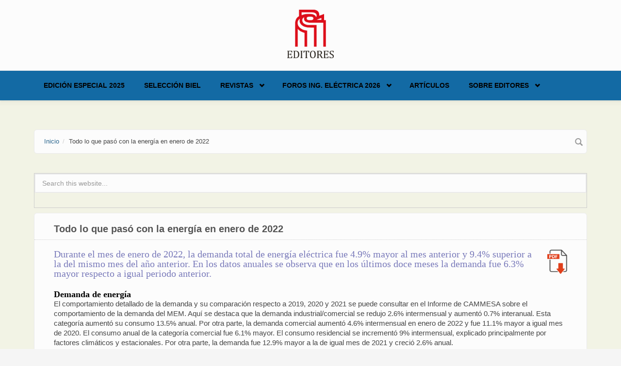

--- FILE ---
content_type: text/html; charset=utf-8
request_url: https://www.editores.com.ar/institucion/iae/20220320_todo_lo_que_paso_con_la_energia_en_enero_de_2022
body_size: 9977
content:
<!DOCTYPE html>
<html lang="es" dir="ltr">
<head profile="http://www.w3.org/1999/xhtml/vocab">
  <meta http-equiv="Content-Type" content="text/html; charset=utf-8" />
<meta name="MobileOptimized" content="width" />
<meta name="HandheldFriendly" content="true" />
<meta name="viewport" content="width=device-width, initial-scale=1" />
<link rel="shortcut icon" href="https://www.editores.com.ar/misc/favicon.ico" type="image/vnd.microsoft.icon" />
<meta name="description" content="Durante el mes de enero de 2022, la demanda total de energía eléctrica fue 4.9% mayor al mes anterior y 9.4% superior a la del mismo mes del año anterior. En los datos anuales se observa que en los últimos doce meses la demanda fue 6.3% mayor respecto a igual periodo anterior. Demanda de energía El comportamiento detallado de la demanda y su comparación respecto a 2019, 2020 y" />
<meta name="keywords" content="generación de energía, Consumo energético, Demanda de energía, Comportamiento de la demanda, Cammesa, Precios de la energía, Costos de la energía" />
<meta name="generator" content="Drupal 7 (https://www.drupal.org)" />
<link rel="image_src" href="https://editores.com.ar/sites/default/files/iaemosconi_20220320_imagen_1_meta.jpg" />
<link rel="canonical" href="https://www.editores.com.ar/institucion/iae/20220320_todo_lo_que_paso_con_la_energia_en_enero_de_2022" />
<link rel="shortlink" href="https://www.editores.com.ar/node/7425" />
  <title>Todo lo que pasó con la energía en enero de 2022 | Editores</title>
  <style type="text/css" media="all">
@import url("https://www.editores.com.ar/modules/system/system.base.css?t1jtld");
@import url("https://www.editores.com.ar/modules/system/system.menus.css?t1jtld");
@import url("https://www.editores.com.ar/modules/system/system.messages.css?t1jtld");
@import url("https://www.editores.com.ar/modules/system/system.theme.css?t1jtld");
</style>
<style type="text/css" media="all">
@import url("https://www.editores.com.ar/modules/comment/comment.css?t1jtld");
@import url("https://www.editores.com.ar/modules/field/theme/field.css?t1jtld");
@import url("https://www.editores.com.ar/modules/node/node.css?t1jtld");
@import url("https://www.editores.com.ar/modules/search/search.css?t1jtld");
@import url("https://www.editores.com.ar/modules/user/user.css?t1jtld");
@import url("https://www.editores.com.ar/sites/all/modules/views/css/views.css?t1jtld");
@import url("https://www.editores.com.ar/sites/all/modules/ckeditor/css/ckeditor.css?t1jtld");
</style>
<style type="text/css" media="all">
@import url("https://www.editores.com.ar/sites/all/modules/ctools/css/ctools.css?t1jtld");
@import url("https://www.editores.com.ar/sites/all/modules/lightbox2/css/lightbox.css?t1jtld");
@import url("https://www.editores.com.ar/sites/all/modules/tagclouds/tagclouds.css?t1jtld");
@import url("https://www.editores.com.ar/sites/all/modules/print/print_ui/css/print_ui.theme.css?t1jtld");
</style>
<link type="text/css" rel="stylesheet" href="//maxcdn.bootstrapcdn.com/bootstrap/3.2.0/css/bootstrap.min.css" media="all" />
<style type="text/css" media="all">
@import url("https://www.editores.com.ar/sites/all/libraries/superfish/css/superfish.css?t1jtld");
@import url("https://www.editores.com.ar/sites/all/libraries/superfish/css/superfish-smallscreen.css?t1jtld");
</style>
<style type="text/css" media="all">
@import url("https://www.editores.com.ar/sites/all/themes/bootstrap_business/css/style.css?t1jtld");
@import url("https://www.editores.com.ar/sites/default/files/color/bootstrap_business-bb017365/colors.css?t1jtld");
@import url("https://www.editores.com.ar/sites/all/themes/bootstrap_business/css/local.css?t1jtld");
</style>

<!--[if (lt IE 9)]>
<link type="text/css" rel="stylesheet" href="https://www.editores.com.ar/sites/all/themes/bootstrap_business/css/ie8.css?t1jtld" media="all" />
<![endif]-->

    
  <!-- HTML5 element support for IE6-8 -->
  <!--[if lt IE 9]>
    <script src="//html5shiv.googlecode.com/svn/trunk/html5.js"></script>
  <![endif]-->
  <script type="text/javascript" src="https://www.editores.com.ar/sites/all/modules/jquery_update/replace/jquery/1.12/jquery.min.js?v=1.12.4"></script>
<script type="text/javascript" src="https://www.editores.com.ar/misc/jquery-extend-3.4.0.js?v=1.12.4"></script>
<script type="text/javascript" src="https://www.editores.com.ar/misc/jquery-html-prefilter-3.5.0-backport.js?v=1.12.4"></script>
<script type="text/javascript" src="https://www.editores.com.ar/misc/jquery.once.js?v=1.2"></script>
<script type="text/javascript" src="https://www.editores.com.ar/misc/drupal.js?t1jtld"></script>
<script type="text/javascript" src="https://www.editores.com.ar/sites/all/modules/jquery_update/js/jquery_browser.js?v=0.0.1"></script>
<script type="text/javascript" src="https://www.editores.com.ar/misc/form-single-submit.js?v=7.103"></script>
<script type="text/javascript" src="https://www.editores.com.ar/sites/default/files/languages/es_uttJBREte1nDe2dKZcarTR6Vx_vD_wkdXe4y59yuveA.js?t1jtld"></script>
<script type="text/javascript" src="https://www.editores.com.ar/sites/all/modules/lightbox2/js/lightbox.js?t1jtld"></script>
<script type="text/javascript" src="https://www.editores.com.ar/sites/all/modules/google_analytics/googleanalytics.js?t1jtld"></script>
<script type="text/javascript" src="https://www.googletagmanager.com/gtag/js?id=UA-112205070-1"></script>
<script type="text/javascript">
<!--//--><![CDATA[//><!--
window.dataLayer = window.dataLayer || [];function gtag(){dataLayer.push(arguments)};gtag("js", new Date());gtag("set", "developer_id.dMDhkMT", true);gtag("config", "UA-112205070-1", {"groups":"default","anonymize_ip":true});
//--><!]]>
</script>
<script type="text/javascript">
<!--//--><![CDATA[//><!--
jQuery(document).ready(function($) { 
		$(window).scroll(function() {
			if($(this).scrollTop() != 0) {
				$("#toTop").fadeIn();	
			} else {
				$("#toTop").fadeOut();
			}
		});
		
		$("#toTop").click(function() {
			$("body,html").animate({scrollTop:0},800);
		});	
		
		});
//--><!]]>
</script>
<script type="text/javascript" src="https://www.editores.com.ar/sites/all/libraries/superfish/jquery.hoverIntent.minified.js?t1jtld"></script>
<script type="text/javascript" src="https://www.editores.com.ar/sites/all/libraries/superfish/sfsmallscreen.js?t1jtld"></script>
<script type="text/javascript" src="https://www.editores.com.ar/sites/all/libraries/superfish/supposition.js?t1jtld"></script>
<script type="text/javascript" src="https://www.editores.com.ar/sites/all/libraries/superfish/superfish.js?t1jtld"></script>
<script type="text/javascript" src="https://www.editores.com.ar/sites/all/libraries/superfish/supersubs.js?t1jtld"></script>
<script type="text/javascript" src="https://www.editores.com.ar/sites/all/modules/superfish/superfish.js?t1jtld"></script>
<script type="text/javascript">
<!--//--><![CDATA[//><!--
jQuery.extend(Drupal.settings, {"basePath":"\/","pathPrefix":"","setHasJsCookie":0,"ajaxPageState":{"theme":"bootstrap_business","theme_token":"8WgfkqTRQZZ9c2sBbIjU7fUy3FTMQbHX6xfZL5qKmIQ","js":{"sites\/all\/modules\/jquery_update\/replace\/jquery\/1.12\/jquery.min.js":1,"misc\/jquery-extend-3.4.0.js":1,"misc\/jquery-html-prefilter-3.5.0-backport.js":1,"misc\/jquery.once.js":1,"misc\/drupal.js":1,"sites\/all\/modules\/jquery_update\/js\/jquery_browser.js":1,"misc\/form-single-submit.js":1,"public:\/\/languages\/es_uttJBREte1nDe2dKZcarTR6Vx_vD_wkdXe4y59yuveA.js":1,"sites\/all\/modules\/lightbox2\/js\/lightbox.js":1,"sites\/all\/modules\/google_analytics\/googleanalytics.js":1,"https:\/\/www.googletagmanager.com\/gtag\/js?id=UA-112205070-1":1,"0":1,"1":1,"sites\/all\/libraries\/superfish\/jquery.hoverIntent.minified.js":1,"sites\/all\/libraries\/superfish\/sfsmallscreen.js":1,"sites\/all\/libraries\/superfish\/supposition.js":1,"sites\/all\/libraries\/superfish\/superfish.js":1,"sites\/all\/libraries\/superfish\/supersubs.js":1,"sites\/all\/modules\/superfish\/superfish.js":1},"css":{"modules\/system\/system.base.css":1,"modules\/system\/system.menus.css":1,"modules\/system\/system.messages.css":1,"modules\/system\/system.theme.css":1,"modules\/comment\/comment.css":1,"modules\/field\/theme\/field.css":1,"modules\/node\/node.css":1,"modules\/search\/search.css":1,"modules\/user\/user.css":1,"sites\/all\/modules\/views\/css\/views.css":1,"sites\/all\/modules\/ckeditor\/css\/ckeditor.css":1,"sites\/all\/modules\/ctools\/css\/ctools.css":1,"sites\/all\/modules\/lightbox2\/css\/lightbox.css":1,"sites\/all\/modules\/tagclouds\/tagclouds.css":1,"sites\/all\/modules\/print\/print_ui\/css\/print_ui.theme.css":1,"\/\/maxcdn.bootstrapcdn.com\/bootstrap\/3.2.0\/css\/bootstrap.min.css":1,"sites\/all\/libraries\/superfish\/css\/superfish.css":1,"sites\/all\/libraries\/superfish\/css\/superfish-smallscreen.css":1,"sites\/all\/themes\/bootstrap_business\/css\/style.css":1,"sites\/all\/themes\/bootstrap_business\/color\/colors.css":1,"sites\/all\/themes\/bootstrap_business\/css\/local.css":1,"sites\/all\/themes\/bootstrap_business\/css\/ie8.css":1}},"lightbox2":{"rtl":"0","file_path":"\/(\\w\\w\/)public:\/","default_image":"\/sites\/all\/modules\/lightbox2\/images\/brokenimage.jpg","border_size":10,"font_color":"000","box_color":"fff","top_position":"","overlay_opacity":"0.8","overlay_color":"000","disable_close_click":true,"resize_sequence":0,"resize_speed":400,"fade_in_speed":400,"slide_down_speed":600,"use_alt_layout":false,"disable_resize":false,"disable_zoom":false,"force_show_nav":false,"show_caption":true,"loop_items":false,"node_link_text":"View Image Details","node_link_target":false,"image_count":"Image !current of !total","video_count":"Video !current of !total","page_count":"Page !current of !total","lite_press_x_close":"press \u003Ca href=\u0022#\u0022 onclick=\u0022hideLightbox(); return FALSE;\u0022\u003E\u003Ckbd\u003Ex\u003C\/kbd\u003E\u003C\/a\u003E to close","download_link_text":"","enable_login":false,"enable_contact":false,"keys_close":"c x 27","keys_previous":"p 37","keys_next":"n 39","keys_zoom":"z","keys_play_pause":"32","display_image_size":"original","image_node_sizes":"()","trigger_lightbox_classes":"","trigger_lightbox_group_classes":"","trigger_slideshow_classes":"","trigger_lightframe_classes":"","trigger_lightframe_group_classes":"","custom_class_handler":0,"custom_trigger_classes":"","disable_for_gallery_lists":true,"disable_for_acidfree_gallery_lists":true,"enable_acidfree_videos":true,"slideshow_interval":5000,"slideshow_automatic_start":true,"slideshow_automatic_exit":true,"show_play_pause":true,"pause_on_next_click":false,"pause_on_previous_click":true,"loop_slides":false,"iframe_width":600,"iframe_height":400,"iframe_border":1,"enable_video":false,"useragent":"Mozilla\/5.0 (Macintosh; Intel Mac OS X 10_15_7) AppleWebKit\/537.36 (KHTML, like Gecko) Chrome\/131.0.0.0 Safari\/537.36; ClaudeBot\/1.0; +claudebot@anthropic.com)"},"googleanalytics":{"account":["UA-112205070-1"],"trackOutbound":1,"trackMailto":1,"trackDownload":1,"trackDownloadExtensions":"7z|aac|arc|arj|asf|asx|avi|bin|csv|doc(x|m)?|dot(x|m)?|exe|flv|gif|gz|gzip|hqx|jar|jpe?g|js|mp(2|3|4|e?g)|mov(ie)?|msi|msp|pdf|phps|png|ppt(x|m)?|pot(x|m)?|pps(x|m)?|ppam|sld(x|m)?|thmx|qtm?|ra(m|r)?|sea|sit|tar|tgz|torrent|txt|wav|wma|wmv|wpd|xls(x|m|b)?|xlt(x|m)|xlam|xml|z|zip"},"superfish":{"1":{"id":"1","sf":{"animation":{"opacity":"show","height":"show"},"speed":"fast","autoArrows":false},"plugins":{"smallscreen":{"mode":"window_width","breakpointUnit":"px","title":"Main menu"},"supposition":true,"supersubs":true}}},"urlIsAjaxTrusted":{"\/institucion\/iae\/20220320_todo_lo_que_paso_con_la_energia_en_enero_de_2022":true}});
//--><!]]>
</script>
</head>
<body class="html not-front not-logged-in no-sidebars page-node page-node- page-node-7425 node-type-notas" >
  <div id="skip-link">
    <a href="#main-content" class="element-invisible element-focusable">Skip to main content</a>
  </div>
    <div id="toTop"><span class="glyphicon glyphicon-chevron-up"></span></div>




<!-- header -->
<header id="header" role="banner" class="clearfix">
    <div class="container">

        <!-- #header-inside -->
        <div id="header-inside" class="clearfix">
            <div class="row">
                <div class="col-md-12">

                                <div id="logo">
                <a href="/" title="Inicio" rel="home"> <img src="https://www.editores.com.ar/sites/default/files/Editores_2013_estandar_0_0.png" alt="Inicio" /> </a>
                </div>
                
                                
                                
                

                </div>
            </div>
        </div>
        <!-- EOF: #header-inside -->

    </div>
</header>
<!-- EOF: #header --> 

<!-- #main-navigation --> 
<div id="main-navigation" class="clearfix">
    <div class="container">

        <!-- #main-navigation-inside -->
        <div id="main-navigation-inside" class="clearfix">
            <div class="row">
                <div class="col-md-12">
                    <nav role="navigation">
                                                  <div class="region region-navigation">
    <div id="block-superfish-1" class="block block-superfish clearfix">

    
  <div class="content">
    <ul  id="superfish-1" class="menu sf-menu sf-main-menu sf-horizontal sf-style-none sf-total-items-6 sf-parent-items-3 sf-single-items-3"><li id="menu-4950-1" class="first odd sf-item-1 sf-depth-1 sf-no-children"><a href="/revistas/ie/406" class="sf-depth-1">Edición Especial 2025</a></li><li id="menu-5048-1" class="middle even sf-item-2 sf-depth-1 sf-no-children"><a href="/biel_2025" class="sf-depth-1">Selección BIEL</a></li><li id="menu-1000-1" class="middle odd sf-item-3 sf-depth-1 sf-total-children-6 sf-parent-children-1 sf-single-children-5 menuparent"><a href="/revistas/novedades" class="sf-depth-1 menuparent">Revistas</a><ul><li id="menu-5051-1" class="first odd sf-item-1 sf-depth-2 sf-no-children"><a href="/revistas/ie/415" class="sf-depth-2">Ingeniería Eléctrica 415 | Vol. 10 - 2025</a></li><li id="menu-5050-1" class="middle even sf-item-2 sf-depth-2 sf-no-children"><a href="/revistas/ie/414" class="sf-depth-2">Ingeniería Eléctrica 414 | Vol. 9 - 2025</a></li><li id="menu-5052-1" class="middle odd sf-item-3 sf-depth-2 sf-no-children"><a href="/revistas/ie/413" class="sf-depth-2">Ingeniería Eléctrica 413 | Vol. 8 - 2025</a></li><li id="menu-2927-1" class="middle even sf-item-4 sf-depth-2 sf-no-children"><a href="http://www.editores.com.ar/revistas/novedades" title="" class="sf-depth-2">Todas las ediciones</a></li><li id="menu-175-1" class="middle odd sf-item-5 sf-depth-2 sf-total-children-3 sf-parent-children-0 sf-single-children-3 menuparent"><a href="/revistas" title="Revistas" class="sf-depth-2 menuparent">Presentación revistas</a><ul><li id="menu-573-1" class="first odd sf-item-1 sf-depth-3 sf-no-children"><a href="/revistas/ie" title="Revista Ingeniería Eléctrica" class="sf-depth-3">Ingeniería Eléctrica</a></li><li id="menu-564-1" class="middle even sf-item-2 sf-depth-3 sf-no-children"><a href="/revistas/lu/presentacion" title="Revista Luminotecnia" class="sf-depth-3">Luminotecnia</a></li><li id="menu-3166-1" class="last odd sf-item-3 sf-depth-3 sf-no-children"><a href="/revistas/aa" title="AADECA Revista" class="sf-depth-3">AADECA Revista</a></li></ul></li><li id="menu-2671-1" class="last even sf-item-6 sf-depth-2 sf-no-children"><a href="/nl" title="EDITORES ONLINE | El newsletter de Editores" class="sf-depth-2">Newsletter</a></li></ul></li><li id="menu-4925-1" class="middle even sf-item-4 sf-depth-1 sf-total-children-4 sf-parent-children-1 sf-single-children-3 menuparent"><a href="https://fie.editores.com.ar/" title="" class="sf-depth-1 menuparent">Foros Ing. Eléctrica 2026</a><ul><li id="menu-4951-1" class="first odd sf-item-1 sf-depth-2 sf-no-children"><a href="https://salta2025.sitioweb.net.ar/" title="" class="sf-depth-2">Foro de Ingeniería Eléctrica - Salta 2025</a></li><li id="menu-4954-1" class="middle even sf-item-2 sf-depth-2 sf-no-children"><a href="/foro_2025" class="sf-depth-2">Selección NOA 2025</a></li><li id="menu-4926-1" class="middle odd sf-item-3 sf-depth-2 sf-no-children"><a href="/foro_ie_2024" title="" class="sf-depth-2">Foro de Ingeniería Eléctrica – Córdoba 2024</a></li><li id="menu-3200-1" class="last even sf-item-4 sf-depth-2 sf-total-children-3 sf-parent-children-1 sf-single-children-2 menuparent"><a href="/conexpo/20230710_conexpo_noa_conclusiones_de_dos_dias_a_pura_actividad" title="CONEXPO" class="sf-depth-2 menuparent">CONEXPO</a><ul><li id="menu-4907-1" class="first odd sf-item-1 sf-depth-3 sf-no-children"><a href="/conexpo/20230710_conexpo_noa_conclusiones_de_dos_dias_a_pura_actividad" class="sf-depth-3">CONEXPO NOA: informe final</a></li><li id="menu-4886-1" class="middle even sf-item-2 sf-depth-3 sf-no-children"><a href="/conexpo" class="sf-depth-3">CONEXPO NOA 2023: todos los detalles</a></li><li id="menu-1620-1" class="last odd sf-item-3 sf-depth-3 sf-total-children-3 sf-parent-children-0 sf-single-children-3 menuparent"><a href="/conexpo/anteriores" class="sf-depth-3 menuparent">CONEXPO anteriores</a><ul><li id="menu-4877-1" class="first odd sf-item-1 sf-depth-4 sf-no-children"><a href="/empresa/conexpo/20220920_tecnologia_capacitacion_y_encuentro_conexpo_cordoba_fue_un_gran_exito" class="sf-depth-4">Informe final Córdoba 2022</a></li><li id="menu-4893-1" class="middle even sf-item-2 sf-depth-4 sf-no-children"><a href="/revistas/ie/336/editores_conexpo_tucuman" title="" class="sf-depth-4">Informa final NOA 2018</a></li><li id="menu-4892-1" class="last odd sf-item-3 sf-depth-4 sf-no-children"><a href="/revistas/ie/313/conexpo" title="" class="sf-depth-4">Informa final NOA 2016</a></li></ul></li></ul></li></ul></li><li id="menu-4879-1" class="middle odd sf-item-5 sf-depth-1 sf-no-children"><a href="https://www.editores.com.ar/articulos" title="" class="sf-depth-1">Artículos</a></li><li id="menu-4810-1" class="last even sf-item-6 sf-depth-1 sf-total-children-3 sf-parent-children-0 sf-single-children-3 menuparent"><a href="/empresa/editores" title="" class="sf-depth-1 menuparent">Sobre Editores</a><ul><li id="menu-4912-1" class="first odd sf-item-1 sf-depth-2 sf-no-children"><a href="/empresa/editores/20231030_porque_confiar_en_ingenieria_electrica" class="sf-depth-2">Por qué confiar en Ingeniería Eléctrica</a></li><li id="menu-4821-1" class="middle even sf-item-2 sf-depth-2 sf-no-children"><a href="/empresa" class="sf-depth-2">Empresas que confían en nosotros</a></li><li id="menu-4913-1" class="last odd sf-item-3 sf-depth-2 sf-no-children"><a href="/empresa/editores" title="" class="sf-depth-2">Contacto</a></li></ul></li></ul>  </div>
</div>
  </div>
                                            </nav>
                </div>
            </div>
        </div>
        <!-- EOF: #main-navigation-inside -->

    </div>
</div>
<!-- EOF: #main-navigation -->


<!-- #page -->
<div id="page" class="clearfix">
    
    
    <!-- #main-content -->
    <div id="main-content">
        <div class="container">
        
            <!-- #messages-console -->
                        <!-- EOF: #messages-console -->
            
            <div class="row">

                

                <section class="col-md-12">

                    <!-- #main -->
                    <div id="main" class="clearfix">
                    
                         
                        <!-- #breadcrumb -->
                        <div id="breadcrumb" class="clearfix">
                            <!-- #breadcrumb-inside -->
                            <div id="breadcrumb-inside" class="clearfix">
                            <ol class="breadcrumb"><li><a href="/">Inicio</a></li><li>Todo lo que pasó con la energía en enero de 2022</li></ol>                            </div>
                            <!-- EOF: #breadcrumb-inside -->
                        </div>
                        <!-- EOF: #breadcrumb -->
                        
                                                <!-- #promoted -->
                            <div id="promoted" class="clearfix">
                                <div id="promoted-inside" class="clearfix">
                                  <div class="region region-promoted">
    <div id="block-search-form" class="block block-search clearfix">

    
  <div class="content">
    <form action="/institucion/iae/20220320_todo_lo_que_paso_con_la_energia_en_enero_de_2022" method="post" id="search-block-form" accept-charset="UTF-8"><div><div class="container-inline">
      <h2 class="element-invisible">Formulario de búsqueda</h2>
    <div class="form-item form-type-textfield form-item-search-block-form">
 <input onblur="if (this.value == &#039;&#039;) {this.value = &#039;Search this website...&#039;;}" onfocus="if (this.value == &#039;Search this website...&#039;) {this.value = &#039;&#039;;}" type="text" id="edit-search-block-form--2" name="search_block_form" value="Search this website..." size="15" maxlength="128" class="form-text" />
</div>
<div class="form-actions form-wrapper" id="edit-actions"><input value="" type="submit" id="edit-submit" name="op" class="form-submit" /></div><input type="hidden" name="form_build_id" value="form-hlw7SXff-Y6f3z8txZjgOYxfqVO9j9ZTJVN25-Xwxvg" />
<input type="hidden" name="form_id" value="search_block_form" />
</div>
</div></form>  </div>
</div>
  </div>
                                </div>
                            </div>
                        <!-- EOF: #promoted -->
                        
                        <!-- EOF:#content-wrapper -->
                        <div id="content-wrapper">

                                                                                    <h1 class="page-title">Todo lo que pasó con la energía en enero de 2022</h1>
                                                        
                                                  
                            <!-- #tabs -->
                                                            <div class="tabs">
                                                                </div>
                                                        <!-- EOF: #tabs -->

                            <!-- #action links -->
                                                        <!-- EOF: #action links -->

                              <div class="region region-content">
    <div id="block-system-main" class="block block-system clearfix">

    
  <div class="content">
    <article id="node-7425" class="node node-notas clearfix">

  
  <div class="content">
    <div class="field field-name-body field-type-text-with-summary field-label-hidden"><div class="field-items"><div class="field-item even"><!-- css articulos --><style type="text/css">
<!--/*--><![CDATA[/* ><!--*/

div.articulo-copete {
color: #797aba;
text-align: left;
font-family: Garamond, Baskerville, serif;
font-size: 1.5em;
margin-bottom: 0.5em
}
div.articulo-subtitulo {
color: #000000;
text-align: left;
font-weight: bold;
font-family: Garamond, Baskerville, serif;
font-size: 1.38em;
margin-top: 1.2em
}
div.articulo-subtitulo2 {
color: #000000;
text-align: left;
font-weight: bold;
font-family: Candara, Cambria, Calibri, sans-serif;
font-size: 1.26em;
margin-top: 0.6em
}
div.articulo-destacado {
color: #797aba;
text-align: center;
margin: 1.5em 25%;
font-family: Garamond, Baskerville, serif;
font-size: 1.5em;
padding: 5px;
border-style: solid hidden;
}
div.articulo-texto {
font-family: Arial, Helvetica, sans-serif;
font-size: 1.17em;
}
div.articulo-pregunta {
font-family: Arial, Helvetica, sans-serif;
color: #797aba;
font-size: 1.17em;
padding-top: 1em;
}
div.articulo-respuesta {
font-family: Arial, Helvetica, sans-serif;
font-size: 1.17em;
font-style: italic
}
div.articulo-autor {
font-family: Arial, Helvetica, sans-serif;
font-size: 0.95em;
font-weight: bold;
margin-bottom: 2em
}
div.articulo-fuente {
font-family: Arial, Helvetica, sans-serif;
font-size: 0.8em;
font-weight: bold;
margin-bottom: 2em
}
li.articulo {
font-family: Arial, Helvetica, sans-serif;
font-size: 1.17em;
}
ol.articulo {
font-family: Arial, Helvetica, sans-serif;
font-size: 1.17em;
}
hr.articulo-final {
border: 0;
height: 12px;
box-shadow: inset 0 12px 12px -12px #797aba;
}
table {
border-collapse: collapse;
width: 100%;
font-size: 0.9em;
}
th, td {
padding: 5px;
text-align: center;
vertical-align: middle;
border-bottom: 2px solid #00609a;
font-family: Arial, Helvetica, sans-serif;
}
tr:hover {background-color:#f5f5f5;}
* {box-sizing: border-box;}

/*  SECTIONS  */
.img {
	clear: both;
	padding: 0px;
	margin: 0px;
}

/*  COLUMN SETUP  */
.col {
	display: block;
	float:left;
	margin: 1% 0 1% 1.6%;
}
.col:first-child { margin-left: 0; }


/*  GROUPING  */
.group:before,
.group:after {
	content:"";
	display:table;
}
.group:after {
	clear:both;
}
.group {
    zoom:1; /* For IE 6/7 */
}

/*  GRID OF THREE  */
.spn3-3 {
	width: 100%; padding: 15px;text-align: center;
font-family: Arial, Helvetica, sans-serif;
font-weight: bold;
font-size: 1em;
}
.spn2-3 {
	width: 66.1%; padding: 15px;text-align: center;
font-family: Arial, Helvetica, sans-serif;
font-weight: bold;
font-size: 1em;
}
.spn1-3 {
	width: 32.2%; padding: 15px;text-align: center;
font-family: Arial, Helvetica, sans-serif;
font-weight: bold;
font-size: 1em;
}
.spn1-4 {
	width: 23.0%; padding: 15px;text-align: center;
font-family: Arial, Helvetica, sans-serif;
font-weight: bold;
font-size: 1em;
}
/*  GO FULL WIDTH AT LESS THAN 480 PIXELS */

@media only screen and (max-width: 480px) {
	.col { margin: 1% 0 1% 0%;}
	.spn3-3, .spn2-3, .spn1-3, .spn1-4 { width: 100%; }
/*--><!]]>*/
</style><!-- fin css articulos --><!-- imagen pdf flotante --><div>
	<a href="/sites/default/files/iaemosconi_20220320_todo_lo_que_paso_con_la_energia_en_enero_de_2022.pdf"><img alt="PDF del artículo" src="/sites/default/files/logo_pdf.png" style="width: 41px; height: 50px; float: right; margin-bottom: 20px; margin-left: 25px" /></a></div>
<div class="articulo-copete">
	Durante el mes de enero de 2022, la demanda total de energía eléctrica fue 4.9% mayor al mes anterior y 9.4% superior a la del mismo mes del año anterior. En los datos anuales se observa que en los últimos doce meses la demanda fue 6.3% mayor respecto a igual periodo anterior.</div>
<div class="articulo-subtitulo">
	Demanda de energía</div>
<div class="articulo-texto">
	El comportamiento detallado de la demanda y su comparación respecto a 2019, 2020 y 2021 se puede consultar en el Informe de CAMMESA sobre el comportamiento de la demanda del MEM. Aquí se destaca que la demanda industrial/comercial se redujo 2.6% intermensual y aumentó 0.7% interanual. Esta categoría aumentó su consumo 13.5% anual. Por otra parte, la demanda comercial aumentó 4.6% intermensual en enero de 2022 y fue 11.1% mayor a igual mes de 2020. El consumo anual de la categoría comercial fue 6.1% mayor. El consumo residencial se incrementó 9% intermensual, explicado principalmente por factores climáticos y estacionales. Por otra parte, la demanda fue 12.9% mayor a la de igual mes de 2021 y creció 2.6% anual.<br />
	El dinamismo anual en la demanda industrial/comercial de energía eléctrica está correlacionada con la evolución de la actividad económica e industrial.</div>
<div class="articulo-destacado">
	El dinamismo anual en la demanda industrial/comercial de energía eléctrica está correlacionada con la evolución de la actividad económica e industrial.</div>
<div class="articulo-subtitulo">
	Generación</div>
<div class="articulo-texto">
	La oferta neta de energía aumentó 5.6% intermensual en enero de 2022 y 5.8% respecto a igual mes del año anterior. En los últimos doce meses la oferta neta fue 5.8% superior a igual periodo anterior.<br />
	La generación neta local aumentó 4.9% intermensual en enero de 2022 y 5.1% respecto del mismo mes del año anterior. La generación local en los últimos doce meses tuvo un incremento del 6.1% anual.<br />
	La generación a través de energías renovables definidas en la Ley 27.191 muestra un aumento anual en las categorías de biogás, biomasa, eólica y solar, que se incrementaron 31.8, 64.8, 33.9 y 58.2% respectivamente. Por otra parte, la generación hidráulica renovable disminuyó 5.5% en los últimos doce meses. El incremento renovable en los últimos doce meses está impulsado principalmente por el aumento en la generación eólica y solar debido a la representación que tienen en el total.</div>
<div class="articulo-destacado">
	La generación a través de energías renovables definidas en la Ley 27.191 muestra un aumento anual en las categorías de biogás, biomasa, eólica y solar.</div>
<div class="articulo-texto">
	En términos anuales la generación eólica es la de mayor importancia ya que representa el 74% del total renovable.<br />
	La participación de generación a través de energías renovables definidas en la Ley 27.191 fue del 12.3% en enero y del 12.3% del total generado durante el año 2022.<br />
	Es preciso mencionar que la energía generada a través de la tecnología hidráulica renovable (hidráulicas menores a 50 MW) surge mayormente de proyectos antiguos y podrían ser clasificadas como fuente de energía hidráulica. Bajo este ordenamiento, la energía renovable ocupa el 11.6% del total generado en los últimos doce meses, mientras que la hidráulica representa el 17.7% de la generación neta local.</div>
<div class="articulo-subtitulo">
	Precios y costos de la energía</div>
<div class="articulo-texto">
	Los datos indican que en enero de 2022 el costo monómico (costo promedio de generación eléctrica) respecto del mes anterior tuvo un aumento del 10.5% intermensual y creció 55.4% interanual, mientras que el precio monómico estacional (lo que paga la demanda en promedio) se redujo 0.9% intermensual y creció 18.2% interanual.<br />
	Desde el mes de febrero de 2019 este precio se encontraba en niveles aproximadamente similares. Sin embargo, a partir de abril de 2021 se comenzaron a aplicar los nuevos precios de compra de energía para los grandes usuarios que tienen impacto en el precio estacional promedio que paga la demanda.<br />
	La variación en los costos se encuentra por encima del índice de precios internos mayoristas (IPIM), que en el mismo periodo se incrementó 48.7% interanual, mientras que el precio que paga la demanda aumentó considerablemente menos que ambos en el mismo periodo debido al congelamiento tarifario. Esto indica que los costos de generación crecieron por encima de la inflación mayorista en enero. Por otra parte, en enero de 2022, debido a una reducción en los precios que paga la demanda y un aumento intermensual del costo de generación, se redujo el nivel de cobertura respecto a la porción del costo de generación que paga la demanda.</div>
<div class="articulo-destacado">
	Los costos de generación crecieron por encima de la inflación mayorista en enero.</div>
<div class="articulo-texto">
	Con estos valores, el precio promedio que paga la demanda alcanzó a cubrir el 33.2% de los costos de generación en enero, mientras en julio y agosto de 2021 se alcanzó la cobertura mínima con 28.5 y 30.9% respectivamente. En el mismo mes de 2020, el precio promedio pagado por la demanda cubrió el 44% de los costos de generación eléctrica. Esto revela que desde este punto de vista hubo un retroceso en la cobertura de los costos de diez puntos porcentuales.<br />
	El descalce entre costos, precio y tarifas de la energía eléctrica se ha mantenido por un periodo prolongado, mientras los costos crecen 67.5% anual, el precio que paga la demanda lo hace en solo 15.1%.<br />
	Por otra parte, las provincias han actualizado los cuadros tarifarios (valor agregado de distribución), al igual que, parcialmente, las concesiones bajo jurisdicción nacional. Sin embargo, el precio de la energía al que compran las distribuidoras se mantendrá congelado hasta febrero de 2022. Estas particularidades tendrán invariablemente consecuencias fiscales a través de subsidios crecientes del Estado Nacional. En paralelo, persiste el fuerte deterioro de los ingresos de distribuidoras y cooperativas de energía eléctrica a pesar de la recomposición en el valor agregado de distribución.</div>
<div class="articulo-destacado">
	El descalce entre la evolución del costo y del precio que paga la demanda inició en febrero de 2019 y se mantiene en la actualidad.</div>
<div class="articulo-texto">
	El descalce entre la evolución del costo y del precio que paga la demanda inició en febrero de 2019 y se mantiene en la actualidad a pesar del incremento en los precios de la energía a grandes usuarios y reducciones estacionales en el costo de generación. A partir de marzo de 2022 se incrementará el precio estacional para usuarios residenciales, lo cual tendrá un leve impacto en la cobertura y en los subsidios.<br />
	Por último, se observa que el precio que pagó la demanda ha cubierto en promedio el 35% de los costos de generación durante los últimos doce meses.<br />
	En enero de 2022 el consumo de combustibles en la generación eléctrica muestra aumento del gas natural del 4.6% intermensual y una reducción del 0.7% interanual. El consumo de gasoil aumentó 39.2% intermensual y fue 214% superior al de enero de 2021.<br />
	En cuanto a la variación en los últimos doce meses, el consumo de gas natural aumentó 0.3% durante el periodo, mientras que se consumió 146% más de gasoil y 15.8% más de fuel oil.</div>
<!-- div imagenes --><div class="img group">
<div class="col spn3-3">
		<img alt="" src="/sites/default/files/iaemosconi_20220320_imagen_1.jpg" /></div>
</div>
<div class="articulo-fuente">
	Fuente: Informe de tendencias.</div>
<hr class="articulo-final" />
<div class="articulo-autor">
	Por <a href="/institucion/iae">IAE | Instituto Argentino de la Energía «General Mosconi»</a></div>
</div></div></div><div class="field field-name-taxonomy-vocabulary-8 field-type-taxonomy-term-reference field-label-above"><div class="field-label">Todas las publicaciones de:&nbsp;</div><div class="field-items"><div class="field-item even"><a href="/taxonomy/term/10066">IAE General Mosconi</a></div></div></div><div class="field field-name-taxonomy-vocabulary-3 field-type-taxonomy-term-reference field-label-above"><div class="field-label">Publicado en:&nbsp;</div><div class="field-items"><div class="field-item even"><a href="/taxonomy/term/11">Revista Ingeniería Eléctrica</a></div></div></div><div class="field field-name-taxonomy-vocabulary-4 field-type-taxonomy-term-reference field-label-above"><div class="field-label">Número:&nbsp;</div><div class="field-items"><div class="field-item even"><a href="/taxonomy/term/14343">374</a></div></div></div><div class="field field-name-taxonomy-vocabulary-5 field-type-taxonomy-term-reference field-label-above"><div class="field-label">Mes:&nbsp;</div><div class="field-items"><div class="field-item even"><a href="/taxonomy/term/16">Marzo</a></div></div></div><div class="field field-name-taxonomy-vocabulary-6 field-type-taxonomy-term-reference field-label-above"><div class="field-label">Año:&nbsp;</div><div class="field-items"><div class="field-item even"><a href="/taxonomy/term/14113">2022</a></div></div></div><div class="field field-name-taxonomy-vocabulary-10 field-type-taxonomy-term-reference field-label-above"><div class="field-label">Palabra clave:&nbsp;</div><div class="field-items"><div class="field-item even"><a href="/taxonomy/term/2639">generación de energía</a></div><div class="field-item odd"><a href="/taxonomy/term/4368">consumo energético</a></div><div class="field-item even"><a href="/taxonomy/term/3660">demanda de energía</a></div><div class="field-item odd"><a href="/taxonomy/term/14233">Comportamiento de la demanda</a></div><div class="field-item even"><a href="/taxonomy/term/11420">CAMMESA</a></div><div class="field-item odd"><a href="/taxonomy/term/14234">Precios de la energía</a></div><div class="field-item even"><a href="/taxonomy/term/14235">Costos de la energía</a></div></div></div>  </div>
    
        <footer>
        <ul class="links inline"><li class="comment_forbidden first"></li>
<li class="print_html last"><a href="/print/7425" title="Display a printer-friendly version of this page." class="print-page" onclick="window.open(this.href); return false" rel="nofollow"><img class="print-icon print-icon-margin" src="https://www.editores.com.ar/sites/all/modules/print/icons/print_icon.png" width="16px" height="16px" alt="Versión para impresión" title="Versión para impresión" />Versión para impresión</a></li>
</ul>    </footer>
     

  
</article>  </div>
</div>
  </div>
                            
                        </div>
                        <!-- EOF:#content-wrapper -->

                    </div>
                    <!-- EOF:#main -->

                </section>

                        
            </div>

        </div>
    </div>
    <!-- EOF:#main-content -->

        <!-- #bottom-content -->
    <div id="bottom-content" class="clearfix">
        <div class="container">

            <!-- #bottom-content-inside -->
            <div id="bottom-content-inside" class="clearfix">
                <div class="row">
                    <div class="col-md-12">
                      <div class="region region-bottom-content">
    <div id="block-tagclouds-10" class="block block-tagclouds clearfix">

    <h2>Palabra Clave</h2>
  
  <div class="content">
    <span class='tagclouds-term'><a href="/taxonomy/term/615" class="tagclouds level3" title="">alumbrado público</a></span>
<span class='tagclouds-term'><a href="/taxonomy/term/178" class="tagclouds level4" title="">automatización</a></span>
<span class='tagclouds-term'><a href="/taxonomy/term/1961" class="tagclouds level2" title="">cables</a></span>
<span class='tagclouds-term'><a href="/taxonomy/term/214" class="tagclouds level4" title="">capacitación</a></span>
<span class='tagclouds-term'><a href="/taxonomy/term/2178" class="tagclouds level1" title="">conductores</a></span>
<span class='tagclouds-term'><a href="/taxonomy/term/208" class="tagclouds level1" title="">consumo eléctrico</a></span>
<span class='tagclouds-term'><a href="/taxonomy/term/130" class="tagclouds level2" title="">control</a></span>
<span class='tagclouds-term'><a href="/taxonomy/term/97" class="tagclouds level5" title="">eficiencia energética</a></span>
<span class='tagclouds-term'><a href="/taxonomy/term/938" class="tagclouds level1" title="">energía solar</a></span>
<span class='tagclouds-term'><a href="/taxonomy/term/2021" class="tagclouds level2" title="">energías renovables</a></span>
<span class='tagclouds-term'><a href="/taxonomy/term/3086" class="tagclouds level1" title="">generación eléctrica</a></span>
<span class='tagclouds-term'><a href="/taxonomy/term/513" class="tagclouds level6" title="">iluminación</a></span>
<span class='tagclouds-term'><a href="/taxonomy/term/4254" class="tagclouds level1" title="">iluminación LED</a></span>
<span class='tagclouds-term'><a href="/taxonomy/term/5861" class="tagclouds level1" title="">industria 4.0</a></span>
<span class='tagclouds-term'><a href="/taxonomy/term/345" class="tagclouds level4" title="">industria nacional</a></span>
<span class='tagclouds-term'><a href="/taxonomy/term/394" class="tagclouds level1" title="">instalación eléctrica</a></span>
<span class='tagclouds-term'><a href="/taxonomy/term/336" class="tagclouds level5" title="">led</a></span>
<span class='tagclouds-term'><a href="/taxonomy/term/170" class="tagclouds level6" title="">seguridad eléctrica</a></span>
<span class='tagclouds-term'><a href="/taxonomy/term/13572" class="tagclouds level1" title="">tabla de contenidos</a></span>
<span class='tagclouds-term'><a href="/taxonomy/term/8513" class="tagclouds level2" title="">tendido de líneas</a></span>
<div class="more-link"><a href="/tagclouds/chunk/10" title="mas">Más</a></div>  </div>
</div>
  </div>
                    </div>
                </div>
            </div>
            <!-- EOF:#bottom-content-inside -->

        </div>
    </div>
    <!-- EOF: #bottom-content -->
    
</div>
<!-- EOF:#page -->


<footer id="subfooter" class="clearfix">
    <div class="container">
        
        <!-- #subfooter-inside -->
        <div id="subfooter-inside" class="clearfix">
            <div class="row">
                <div class="col-md-12">
                    <!-- #subfooter-left -->
                    <div class="subfooter-area">
                                            

                                          <div class="region region-footer">
    <div id="block-block-28" class="block block-block clearfix">

    
  <div class="content">
    <p><strong>Editores S.R.L.</strong> | Argentina | +54 9 11 4947-9984 | <a href="mailto:contacto@editores.com.ar">contacto@editores.com.ar</a></p>
  </div>
</div>
  </div>
                    
                    </div>
                    <!-- EOF: #subfooter-left -->
                </div>
            </div>
        </div>
        <!-- EOF: #subfooter-inside -->
    
    </div>
</footer>
<!-- EOF:#subfooter -->  </body>
</html>

--- FILE ---
content_type: text/css
request_url: https://www.editores.com.ar/sites/all/themes/bootstrap_business/css/style.css?t1jtld
body_size: 6576
content:
@import url(http://fonts.googleapis.com/css?family=Open+Sans:300italic,400italic,600italic,700italic,400,600,700,300&subset=latin,greek);

/* Reset unusual Firefox-on-Android default style, see https://github.com/necolas/normalize.css/issues/214*/
@media (max-width: 991px) {
	.form-text, .form-textarea, .block-superfish select, .block-search .form-submit { background-image: none; }
}

body { color: #444; font-family: 'Open Sans', sans-serif; font-size: 13px; line-height: 160%; }

p { margin: 0 0 25px; padding: 0; }

a { -webkit-transition: all 0.3s ease-in-out; -moz-transition: all 0.3s ease-in-out; -ms-transition: all 0.3s ease-in-out; -o-transition: all 0.3s ease-in-out; transition: all 0.3s ease-in-out; }

a:hover { text-decoration: underline; }

a:focus { outline: none; text-decoration: none; }

blockquote { margin: 40px 40px 24px; border-left: none; padding: 0; position: relative; color: #999; }

blockquote::before { content: "\201C"; display: block; font-size: 30px; left: -20px; top: 5px; position: absolute; }

blockquote p { font-size: 14px; line-height: 160%; font-weight: 400; }

img { display: block; height: auto; max-width: 100%; }

#pre-header { color: #AAAAAA; }

#bottom-content { color: #FFFFFF; }

::-moz-selection { color: #FFFFFF; }

::selection { color: #FFFFFF; }

table tr td img { max-width: none; }

/*Heading*/
h1, h2, h3, h4, h5, h6 { font-weight: 700; line-height: 120%; padding: 0; margin: 20px 0 10px 0; font-family: 'Open Sans', sans-serif; }

h1 a, h2 a, h3 a, h4 a, h5 a, h6 a { color: #444; }

h1 { font-size: 36px; }

h2 { font-size: 30px; }

h3 { font-size: 24px; }

h4 { font-size: 20px; }

h5 { font-size: 18px; }

h6 { font-size: 16px; }

h1.page-title { font-size: 20px; margin-bottom: 30px; border-bottom: dotted 1px #CCC; padding-bottom: 10px; color: #555; font-weight: bold; }

.title-sep, #pre-header h2, #promoted h2, .sidebar h2, #footer h2 { clear: both; font-size: 16px; margin-bottom: 40px; position: relative; }

.title-sep:after, #pre-header h2:after, #promoted h2:after, .sidebar h2:after, #footer h2:after { background-color: #444; content: ""; display: block; height: 4px; width: 20px; position: absolute; bottom: -15px; left: 0; }

.title-sep .glyphicon { font-size: 13px; padding-right: 18px; }

.page-node #content-wrapper h1.page-title { margin: 0; padding: 20px 40px 0 0; }

.page-node.page-node- #content-wrapper h1.page-title { padding: 20px 40px 10px; }

/*tables*/
table { width: 100%; margin-bottom: 20px; border: 1px solid #DFDFDF; background: #FFF; }

table thead { background: #E5E6D9; }

table tbody { border-top: none; }

table tr.even, table tr.odd, th { background-color: transparent; border-bottom: 1px solid #DFDFDF; }

thead tr th, thead tr td, tbody tr th, tbody tr td { padding: 8px; line-height: 142%; vertical-align: top; }

/*Estilo P*/
/*Layout*/
#pre-header { top: 0; left: 0; width: 100%; z-index: 13; position: absolute; background-color: #333; }

.logged-in #pre-header { padding-top: 64px; }

#pre-header-inside { display: none; position: relative; z-index: 13; padding: 40px 0 0 0; }

#header-top { background-color: #EFEFEF; position: relative; z-index: 12; }

#header { background-color: #FCFCFC; border-bottom: 1px solid #EAEAEA; position: relative; z-index: 5; padding: 20px 0; text-align: center; min-height: 130px; }

#main-navigation { background-color: #136AA4; position: relative; z-index: 11; -webkit-box-shadow: 0 2px 4px rgba(0,0,0,0.075), 0 10px 0 rgba(0,0,0,0.01); -moz-box-shadow: 0 2px 4px rgba(0,0,0,0.075), 0 10px 0 rgba(0,0,0,0.01); box-shadow: 0 2px 4px rgba(0, 0, 0, 0.075), 0 10px 0 rgba(0, 0, 0, 0.01); }

#banner-inside { padding-top: 60px; margin-bottom: 40px; }

#slideshow { padding: 10px; background-color: #FCFCFC; border: 1px solid #EAEAEA; -webkit-border-radius: 6px; -moz-border-radius: 6px; border-radius: 6px; display: none; }

#top-content { background-color: #FFFFFF; padding: 40px 0 20px 0; }

#main-content { padding: 60px 0 30px 0; background: #F2F3E5; }

#main { padding: 0 0 20px; }

#bottom-content { padding: 40px 0 20px 0; background: #E7E8D2 !important; }

#footer { background-color: #FCFCFC; border-top: 1px solid #EAEAEA; border-bottom: 1px solid #EAEAEA; margin-bottom: 1px; padding: 60px 0 30px; }

#subfooter { background-color: #333333; border-top: 1px solid #EAEAEA; padding: 40px 0 20px; text-align: center; color: #FFF; }

.block { padding: 0 0 30px 0; clear: both; }

#header-top .block, #main-navigation .block, #banner .block { padding: 0; }

/*glyphicon-block*/
.glyphicon-block { text-align: center; }

.glyphicon-block .glyphicon { font-size: 48px; margin: 30px 0 0 0; }

.glyphicon-block h4 { margin-top: 10px; }

/*lists*/
ul li { list-style-type: square; }

ol li { list-style-type: decimal; }

#header ul, #subfooter ul { text-align: left; }

/*item lists*/
.item-list ul li { border-bottom: 1px dashed #DDD; margin-bottom: 0; padding: 15px 0; }

#block-user-login .item-list ul li { border-bottom: none; padding: 0 0 5px 0; }

.item-list ul li.first { padding-top: 0; }

.item-list ul li.last { border-bottom: none; }

/*pager*/
ul.pager { overflow: hidden; padding: 0; width: 100%; clear: both; position: relative; margin-bottom: 25px; }

.item-list ul.pager li { display: inline; float: left; margin: 0; padding: 0; border-bottom: none; }

ul.pager li a, ul.pager li.pager-current { background: #FFF; border: 1px solid #EEE; padding: 14px 20px; display: block; margin: 5px 3px 5px 0; -webkit-border-radius: 6px; -moz-border-radius: 6px; border-radius: 6px; }

ul.pager li a:hover, ul.pager li.pager-current { background-color: #444; border-color: #444; color: #FFF; text-shadow: 0 -1px 0 rgba(0, 0, 0, 0.2); }

/*menus*/
ul.menu { margin: 0; padding: 0; }

ul.menu li { list-style-position: inside; padding: 15px 0 15px 0; margin: 0; border-bottom: 1px dashed #DDD; }

ul.menu li a { color: #000; font-size: 14px; line-height: 150%; display: inline-block; }

ul.menu li a:hover, ul.menu li a.active { text-decoration: none; }

ul.menu li.leaf { list-style-image: none; color: #444; }

ul.menu li.expanded { border-bottom: none; padding-bottom: 0; }

ul.menu li.expanded ul { padding-left: 25px; border-top: 1px dashed #DDD; margin-top: 15px; }

/*horizontal menus*/
#header ul.menu, #subfooter ul.menu, #top-content ul.menu, #bottom-content ul.menu { text-align: center; }

#header-top ul.menu li, #header ul.menu li, #main-navigation ul.menu li, #top-content ul.menu li,
#subfooter ul.menu li, #bottom-content ul.menu li { display: inline-block; background: none; list-style-type: none; border: none; padding: 0; }

#header ul.menu li a, #top-content ul.menu li a, #bottom-content ul.menu li a { padding: 15px 20px; }

#header-top ul.menu ul, #header ul.menu ul, #main-navigation ul.menu ul, #top-content ul.menu ul,
#subfooter ul.menu ul, #bottom-content ul.menu ul { display: none; }

/*header-top menu*/
#header-top ul.menu li a { font-size: 13px; text-transform: capitalize; padding: 16px 20px 16px; }

/*main-navigation*/
#main-navigation ul.menu li a { text-transform: uppercase; font-weight: 700; padding: 20px; }

#main-navigation ul.menu li a:hover { color: #CCC; }

#main-navigation ul.menu li a.active { color: #57B0EC; background: #F2F3E5; }

#main-navigation ul.menu ul li a, #header-top ul.menu ul li a { padding: 15px 20px; text-transform: capitalize; font-weight: 400; font-size: 13px; border: 1px solid #EAEAEA; border-top: none; line-height: 150%; }

/*superfish support*/
.block-superfish select { -webkit-border-radius: 0; -moz-border-radius: 0; border-radius: 0; border-width: 1px; width: 90%; }

#main-navigation .block-superfish select { border-top: none; border-bottom: none; width: 100%; }

.block-superfish ul.sf-menu { padding: 0; margin: 0; }

.block-superfish ul.sf-menu ul { border-top: 1px solid #EAEAEA; top: 100%; background: #FFFFFF; padding: 0; -webkit-border-radius: 0; -moz-border-radius: 0; border-radius: 0; -webkit-box-shadow: 0 10px 0 -5px rgba(0,0,0,0.05); -moz-box-shadow: 0 10px 0 -5px rgba(0,0,0,0.05); -ms-box-shadow: 0 10px 0 -5px rgba(0,0,0,0.05); -o-box-shadow: 0 10px 0 -5px rgba(0,0,0,0.05); box-shadow: 0 10px 0 -5px rgba(0, 0, 0, 0.05); display: none; }

.block-superfish ul.sf-menu ul li a { display: block; color: #777; }

.block-superfish ul.sf-menu > li > ul:before, .block-superfish ul.sf-menu > li > ul:after { content: ""; border-style: solid; border-width: 0 9px 9px 9px; border-color: transparent transparent #FFF transparent; height: 0px; position: absolute; left: 15px; top: -9px; width: 0px; }

.block-superfish ul.sf-menu > li > ul:after { border-color: transparent transparent #EAEAEA transparent; top: -10px; z-index: -1; }

.block-superfish ul.sf-menu ul ul { top: -1px; }

.block-superfish ul.sf-menu ul ul li a { border-left: none !important; }

/*superfish menu arrows*/
#main-navigation .block-superfish ul.sf-menu > li > a.menuparent { padding: 20px 40px 20px 20px; }

#header-top .block-superfish ul.sf-menu > li > a.menuparent { padding: 16px 40px 16px 20px; }

.block-superfish ul.sf-menu li a.menuparent:after { content: "\e114"; font-family: 'Glyphicons Halflings'; -webkit-font-smoothing: antialiased; position: absolute; top: 20px; right: 17px; font-size: 11px; font-weight: 400; }

#header-top .block-superfish ul.sf-menu li a.menuparent:after { top: 17px; }

.block-superfish ul.sf-menu ul li a.menuparent:after { content: "\e080"; top: 14px; right: 10px; }

/*superfish menu style resets*/
.sf-menu.sf-horizontal.sf-shadow ul { background: #FFFFFF; padding: inherit !important; -webkit-border-top-right-radius: 0; -webkit-border-bottom-left-radius: 0; -moz-border-radius-topright: 0; -moz-border-radius-bottomleft: 0; border-top-right-radius: 0; border-bottom-left-radius: 0; }

/*subfooter menu*/
#subfooter ul.menu li a { padding: 0 20px 15px 20px; display: block; }

/*pre-header menu, bottom-content*/
#pre-header ul.menu li a.active, #pre-header ul.menu li a:hover, #bottom-content ul.menu li
a.active, #bottom-content ul.menu li a:hover { color: #FAFAFA; }

#pre-header ul.menu li a { border-bottom: 1px dashed #444444; }

/* Logo - Site name*/
#logo { padding: 0 0 5px 0; text-align: center; }

#logo img { display: inherit; height: 100px; }

#logo img:hover { opacity: 0.8; filter: alpha(opacity=80); }

#site-name a { font-size: 38px; font-weight: 700; line-height: 1em; margin: 0 0 10px; color: #444444; display: block; }

#site-name a:hover { text-decoration: none; opacity: 0.8; filter: alpha(opacity=80); }

#site-slogan { color: #999; font-size: 13px; font-weight: 300; line-height: 150%; margin: 10px 0 10px 0; }

/*node*/
.node.node-teaser, .page-node- #content-wrapper, .page-contact #content-wrapper { background-color: #FCFCFC; border: 1px solid #EAEAEA; margin-bottom: 30px; -webkit-border-radius: 6px; -moz-border-radius: 6px; border-radius: 6px; }

.node header h2 a:hover { text-decoration: none; }

.node > .content, #comments, .page-contact #content-wrapper { padding: 20px 40px; }

.node header { padding: 10px 40px 20px; }

.node footer { padding: 20px 40px 40px; }

.field-name-field-image { margin: 10px 0 20px; }

.node .user-signature { font-size: 12px; padding: 0; }

.user-picture { margin: 0px 15px 0 0; display: inline-block; max-width: 48px; }

.submitted .glyphicon { top: 0; }

/*comments*/
#comments { background: #FFFFFF; }

.comment { border: 2px solid #FFF; padding: 32px; margin-top: 25px; }

.comment header { padding: 0; }

.comment h3 { clear: both; }

.comment h3 a:hover { text-decoration: none; }

.comment .user-picture { float: left; margin: 0 15px 25px 0; }

.comment .new { margin: 10px 0; display: inline-block; }

/* Taxonomy term reference */
.field-type-taxonomy-term-reference { position: relative; }

footer .field-type-taxonomy-term-reference { float: left; }

.field-type-taxonomy-term-reference .field-label { font-weight: 400; }

.field-type-taxonomy-term-reference .field-label, .field-type-taxonomy-term-reference .field-items { display: inline-block; }

.field-type-taxonomy-term-reference .field-item { margin: 0; display: inline; }

.field-type-taxonomy-term-reference .field-item:after { content: ","; margin-right: 5px; }

.field-type-taxonomy-term-reference .field-item:last-child:after { color: transparent; }

/*forum page*/
th.active img { margin: -4px 0 0 5px; }

#forum table { border: 1px solid #EAEAEA; }

#forum thead tr { border-bottom: 1px solid #EAEAEA; }

#forum thead tr th, #forum thead tr td { background: #FFFFFF; font-weight: 700; border: none; padding: 11px; }

#forum thead a { color: #444444; }

#forum tbody tr th, #forum tbody tr td { padding: 25px 25px 25px 15px; border: none; }

#forum tr.odd { background: #FBFBFB; border-bottom: 1px solid #EAEAEA; }

#forum tr.even { background: #FFFFFF; border-bottom: 1px solid #EAEAEA; }

#forum .last-reply { font-size: 12px; }

.node-forum .field-name-body { margin: 10px 0; }

.node-forum .field-type-taxonomy-term-reference { float: none; }

/*forms*/
input:focus, input[type="button"], input[type="reset"], input[type="submit"] { -webkit-transition: all 0.3s ease-in-out; -moz-transition: all 0.3s ease-in-out; -ms-transition: all 0.3s ease-in-out; -o-transition: all 0.3s ease-in-out; transition: all 0.3s ease-in-out; }

input.form-text, textarea.form-textarea, select { background-color: #FCFCFC; border: 2px solid #EAEAEA; color: #999999; font-size: 14px; padding: 8px 14px; width: 100%; min-height: 30px; -webkit-box-shadow: none; -moz-box-shadow: none; box-shadow: none; -webkit-border-radius: 3px; -moz-border-radius: 3px; border-radius: 3px; }

input.form-text:focus, textarea.form-textarea:focus { background-color: #FFF; outline: none; -webkit-box-shadow: none; -moz-box-shadow: none; box-shadow: none; }

.search-form input.form-text { width: 70%; }

.dark input.form-text { border: none; }

select { -webkit-appearance: menulist; }

fieldset { padding: 10px; margin: 0 2px; border: 1px solid #EAEAEA; }

legend { border-bottom: none; font-size: 14px; width: auto; margin: 0; }

input[type="radio"], input[type="checkbox"] { margin: 0px 0 3px; }

/*buttons*/
input[type="submit"], input[type="reset"], input[type="button"] { margin: 5px 5px 10px 0; background-color: #444; border: none; box-shadow: none; color: #FFF; padding: 10px 24px; text-transform: uppercase; -webkit-border-radius: 3px; -moz-border-radius: 3px; border-radius: 3px; color: #FFFFFF; }

input[type="submit"]:hover, input[type="reset"]:hover, input[type="button"]:hover,
.highlighted-block .btn:hover, .highlighted-block .btn:focus { color: #FFFFFF; }

.views-exposed-widget.views-submit-button { clear: both; margin-bottom: 0; }

.views-exposed-form { margin-bottom: 40px; }

/*tabs*/
.nav-tabs { margin: 25px 0 15px; }

/*accordion*/
.panel-group { margin: 25px 0; }

.panel-heading a:hover { text-decoration: none; }

/* Drupal system links */
ul.links { padding: 0; margin: 0; list-style-position: inside; }

ul.links li { margin: 0; }

/* Breadcrumb */
.breadcrumb { background-color: #FCFCFC; border: 1px solid #EAEAEA; padding: 14px 20px; margin-bottom: 30px; -webkit-border-radius: 6px; -moz-border-radius: 6px; border-radius: 6px; }

.breadcrumb > li { margin: 0 2px 0 0; display: inline; }

/* Search block */
#header-top #block-search-form { margin: 0; float: right; }

#header-top #block-search-form .form-item { margin: 0; }

#header-top #block-search-form input.form-text { border: none; padding: 5px 40px 5px 15px; font-size: 13px; width: 180px; -webkit-border-radius: 0; -moz-border-radius: 0; border-radius: 0; -webkit-appearance: none; }

#header-top #block-search-form input.form-text:focus { width: 240px; background-color: #444; color: #FFF; }

#block-search-form .form-actions, .sidebar-search-block .form-actions { position: absolute; top: 0px; right: 20px; color: #999; font-size: 16px; }

.logged-in #block-search-form .form-actions, .logged-in .sidebar-search-block .form-actions { right: 10px; }

#block-search-form .form-actions:after, .sidebar-search-block .form-actions:after { font-family: 'Glyphicons Halflings'; content: "\e003"; position: absolute; top: 5px; left: 0; z-index: 0; }

#block-search-form input.form-submit, .sidebar-search-block input.form-submit { background-color: transparent; color: #000; position: relative; z-index: 1; height: 52px; margin: 0; padding: 10px; }

#block-search-form input.form-submit:focus, .sidebar-search-block input.form-submit:focus,
.sidebar-search-block input.form-submit:hover { outline: none; background: transparent; }

/*polls*/
.poll .vote-form { text-align: left; }

.poll .vote-form .choices { display: block; }

.poll .bar .foreground { background-color: #444444; }

/*call-to-action*/
.call-to-action { text-align: center; }

.call-to-action .lead { font-size: 32px; font-weight: 700; line-height: 100%; margin-bottom: 10px; text-transform: uppercase; }

.call-to-action p { margin: 0 0 30px; }

.call-to-action .btn { color: #FFF; font-size: 20px; line-height: 100%; padding: 18px 28px; -webkit-border-radius: 100px; -moz-border-radius: 100px; border-radius: 100px; -webkit-box-shadow: inset 0 -1px 0 rgba(0,0,0,0.25); -moz-box-shadow: inset 0 -1px 0 rgba(0,0,0,0.25); box-shadow: inset 0 -1px 0 rgba(0, 0, 0, 0.25); }

.call-to-action .btn:hover { opacity: 0.90; filter: alpha(opacity=90); }

.call-to-action .btn:active { -webkit-box-shadow: inset 0 2px 2px rgba(0,0,0,0.5); -moz-box-shadow: inset 0 2px 2px rgba(0,0,0,0.5); box-shadow: inset 0 2px 2px rgba(0, 0, 0, 0.5); }

/*Recent Content block*/
#block-node-recent .node-title a { color: #444444; font-size: 16px; font-weight: 700; }

#bottom-content .node-title a { color: #FFFFFF; }

#pre-header .node-title a { color: #AAAAAA; }

#block-node-recent .node-title a:hover { text-decoration: none; }

#block-node-recent .node-author { margin: 5px 0; }

#block-node-recent table { border: none; }

#block-node-recent tr.even, #block-node-recent tr.odd { border-bottom: 1px dashed #DDD; margin-bottom: 0; padding: 15px 0; }

#block-node-recent tbody th, #block-node-recent tbody td { padding: 8px 8px 8px 0; line-height: 1.428571429; vertical-align: top; border: none; font-size: 13px; }

#block-node-recent tbody tr:first-child th, #block-node-recent tbody tr:first-child td { padding-top: 0; }

#block-node-recent tbody tr:last-child { border-bottom: none; }

/*highlighted blocks*/
.highlighted-block, #block-user-login, #block-poll-recent { overflow: hidden; padding: 25px; -webkit-border-radius: 6px; -moz-border-radius: 6px; border-radius: 6px; }

.highlighted-block-inside { padding: 0 25px 25px 25px; text-align: center; }

.highlighted-block .btn { background-color: #444; color: #FFF; display: block; padding: 15px 25px; margin: 20px 0 0; text-align: center; -webkit-border-radius: 4px; -moz-border-radius: 4px; border-radius: 4px; }

.highlighted-block.nopadding { padding: 0; }

.highlighted-block .title-sep { margin: 0px 0 40px 0; }

.light, #block-user-login, #block-poll-recent { background: #FCFCFC; color: #333; border: 1px solid #EAEAEA; }

.dark { background-color: #333; color: #CCC; padding: 30px 20px 0; text-align: center; }

.dark h3 { color: #FFFFFF; margin: 0 0 20px 0; }

.dark input[type="submit"] { font-size: 16px; font-weight: bold; margin: 10px 0; }

.dark input[type="submit"]:hover { opacity: 0.90; filter: alpha(opacity=90); }

.dark .small { color: #999; font-size: 13px; }

#block-user-login { padding: 5px 25px 0 25px; margin: 0 0 20px 0; }

/*tags cloud*/
.tag { display: inline-block; }

.tag a { background-color: #444; color: #FFF; font-size: 12px; line-height: 1em; padding: 8px; margin: 3px 0; zoom: 1; z-index: 0; -webkit-border-radius: 3px; -moz-border-radius: 3px; border-radius: 3px; position: relative; display: block; }

.tag a:hover { color: #FFF; text-decoration: none; }

/* Drupal status messages */
div.messages { padding: 15px 15px 15px 50px; margin-bottom: 20px; border: 1px solid transparent; border-radius: 4px; background-position: 13px 15px; }

div.messages a { font-weight: bold; }

div.messages.status { color: #468847; background-color: #DFF0D8; border-color: #D6E9C6; }

div.messages.status a { color: #356635; }

div.messages.error { color: #B94A48; background-color: #F2DEDE; border-color: #EBCCD1; }

div.messages.error a { color: #953B39; }

div.messages.warning { color: #C09853; background-color: #FCF8E3; border-color: #FAEBCC; }

div.messages.warning a { color: #A47E3C; }

/*slideshow*/
.carousel .item { max-height: 520px; }

/*slider fade effect*/
.carousel-fade .carousel-inner .item { opacity: 0; filter: alpha(opacity=0); -webkit-transition-property: opacity; -moz-transition-property: opacity; -o-transition-property: opacity; transition-property: opacity; }

.carousel-fade .carousel-inner .active { opacity: 1; filter: alpha(opacity=100); }

.carousel-fade .carousel-inner .active.left, .carousel-fade .carousel-inner .active.right { left: 0; opacity: 0; filter: alpha(opacity=0); z-index: 1; }

.carousel-fade .carousel-inner .next.left, .carousel-fade .carousel-inner .prev.right { opacity: 1; filter: alpha(opacity=100); }

.carousel-fade .carousel-control { z-index: 2; }

/*control nav*/
.carousel ol.carousel-indicators { position: absolute; top: 20px; left: auto; z-index: 2; padding: 0 20px; margin: 0; text-align: right; -moz-opacity: 0; -khtml-opacity: 0; opacity: 0; filter: alpha(opacity=0); width: auto; bottom: auto; right: 20px; }

.carousel ol.carousel-indicators li { margin: 0px; padding: 0; *zoom: 1; background-color: rgba(0, 0, 0, 0.5); cursor: pointer; border: none; width: 18px; height: 18px; text-indent: -9999px; -webkit-border-radius: 100%; -moz-border-radius: 100%; border-radius: 100%; }

.carousel ol.carousel-indicators li.active { background-color: #FCFCFC; }

/*directional nav*/
.carousel .carousel-control { background-color: #FCFCFC; color: #444; display: block; width: 48px; height: 48px; margin: 0; padding: 15px; position: absolute; overflow: hidden; top: 45%; text-align: center; cursor: pointer; opacity: 0; filter: alpha(opacity=0); -webkit-border-radius: 100%; -moz-border-radius: 100%; border-radius: 100%; -webkit-transition: all .3s ease; -moz-transition: all .3s ease; transition: all 0.3s ease; background-image: none; outline: none; }

.carousel .carousel-control.right { right: 20px; }

.carousel .carousel-control.left { left: 20px; }

.carousel a.carousel-control:active, .carousel a.carousel-control:hover { background-color: #FCFCFC; }

.carousel-control .icon-prev, .carousel-control .icon-next { font-size: 40px; font-family: Arial, sans-serif; display: block; right: 0; left: auto; width: 100%; }

.carousel:hover .carousel-control, .carousel:hover ol.carousel-indicators { -moz-opacity: 1; -khtml-opacity: 1; opacity: 1; filter: alpha(opacity=100); }

/*slider caption*/
.carousel .carousel-caption { background-color: rgba(0, 0, 0, 0.5); color: #FFF; display: block; width: 100%; padding: 20px; position: absolute; bottom: 0; left: 0; text-align: center; text-transform: uppercase; display: block; }

.carousel .carousel-caption h4, .carousel .carousel-caption p { max-width: 1170px; margin: 0 auto; display: block; }

@media all and (max-width: 768px) {
	.carousel .carousel-caption p { display: none; }
}

@media all and (max-width: 480px) {
	.carousel .carousel-control, .carousel .carousel-caption { display: none; }
}

/*credits*/
.credits { margin-bottom: 0; font-size: 0.9em; }

/*toggle control*/
.toggle-control { width: 100%; position: relative; z-index: 13; }

.toggle-control a, .toggle-control a:hover { color: #FFF; position: absolute; top: 0; right: 0; display: block; padding: 18px 19px; line-height: 14px; cursor: pointer; height: 52px; }

/*google map*/
.gm-style img { max-width: none; }

/*scroll to top*/
#toTop { position: fixed; -webkit-border-radius: 3px; -moz-border-radius: 3px; border-radius: 3px; background: #999999; opacity: 0.4; filter: alpha(opacity=40); width: 55px; height: 55px; bottom: 5px; right: 5px; cursor: pointer; color: #FFFFFF; font-size: 32px; text-align: center; display: none; padding: 10px 0 0 2px; z-index: 14; }

#toTop:hover { opacity: 1; filter: alpha(opacity=100); -webkit-transition: all 0.3s; -moz-transition: all 0.3s; -o-transition: all 0.3s; -ms-transition: all 0.3s; transition: all 0.3s; }

/*drupal primary links*/
ul.primary { margin: 15px 0 15px 0; padding-left: 40px; }

ul.primary, ul.primary li a, ul.primary li.active a { border-color: #EAEAEA; }

ul.primary li.active a { border-bottom: 1px solid #FFF; }

/*drupal resets*/
#toolbar { -webkit-box-sizing: content-box; -moz-box-sizing: content-box; box-sizing: content-box; }

#toolbar ul.menu { width: auto; }

#toolbar ul.menu li { background: none; }

.not-logged-in .block-forum .contextual-links-wrapper { display: none; }

a.contextual-links-trigger, #toolbar a, textarea { -webkit-transition: none; -moz-transition: none; -o-transition: none; -ms-transition: none; transition: none; }

/*admin theme style rules*/
.page-node-edit .region-content { padding: 0 40px; }

.page-node-edit .vertical-tabs { clear: both; }

.page-node-edit .vertical-tabs, .page-node-edit .vertical-tabs ul.vertical-tabs-list,
.page-node-edit .vertical-tabs ul.vertical-tabs-list li { border-color: #DFDFDF; }

.page-node-edit .vertical-tabs li { list-style: none; }

/*Bloque adjuntos*/
span.file img { display: inline-block; }

.tagclouds-term a { }

#block-tagclouds-10 h2 { color: #666; font-size: 16px; text-transform: uppercase; }

.field-name-body h1 { font-size: 22px; }

.field-name-body h2 { font-size: 18px; }

.field-name-body h3 { font-size: 16px; }

.block-search input:focus { background: #FFF !important; color: #555 !important; }

.block-search { border: solid 1px #CCC; margin-top: 10px !important; margin-bottom: 10px !important; }

/*Ajustes responsive*/
@media all and (min-width: 0px) and (max-width: 768px) {
	.carousel .carousel-control, .carousel .carousel-caption { display: none; }
	
	#superfish-1-toggle span { color: #FFF !important; text-align: center !important; }
	
	#superfish-1-toggle { text-align: center; display: block; text-transform: uppercase; padding-top: 7px; padding-bottom: 7px; font-weight: bold; }
}

@media all and (min-width: 0px) and (max-width: 640px) {
	#main .view-Anuarios .view-content .views-row { width: 100% !important; margin-bottom: 20px !important; }
	
	#main .view-Anuarios select { width: 100% !important; max-width: 100% !important; }
	
	#main .view-Anuarios select option { width: 250px !important; }
	
	.view-Anuarios .views-exposed-widgets { flex-direction: column; }
}

#promoted-inside .block-menu ul li a { color: #136AA4; }

/*Referencias*/
.referencias img { display: inline-block; margin-right: 10px; width: 20px; }

.referencias { border: solid 1px #CCC; background: #FFF; padding: 20px; margin-top: 40px; }

#main .view-Anuarios .views-exposed-form { background: #ECEED4; padding: 10px 20px 20px; border: solid 1px #CCC; }

#main .view-Anuarios .view-content { display: flex; flex-wrap: wrap; }

#main .view-Anuarios .view-content .views-row { width: 30%; background: #FFF; margin-right: 2%; margin-bottom: 20px; padding: 20px; box-sizing: border-box; text-align: center; }

#main .view-Anuarios .view-content .views-field-field-imagen { display: flex; margin-bottom: 20px; }

#main .view-Anuarios .view-content .views-field-field-imagen .field-content { margin: auto; }

#main .view-Anuarios .view-content .views-row img { margin-bottom: 20px; max-height: 200px; margin: auto; max-width: 90%; }

#main .view-Anuarios .view-content .views-row .views-field-field-imagen { min-height: 250px; vertical-align: middle; height: auto; }

#main .view-Anuarios .view-content .views-row .views-field-title { font-weight: bold; font-size: 15px; }

/*Nodo cliente*/
.node-cliente .field-name-field-imagen { margin-top: 30px; margin-bottom: 30px; }

.node-cliente .field-name-field-imagen img { max-width: 250px; border: solid 1px #CCC; padding: 10px; }

.node-cliente .field-name-field-galeriacliente .field-items { display: flex; }

.node-cliente .field-name-field-galeriacliente .field-item { margin-right: 20px; }

/*Node Modulo*/
.node-modulo .field-name-field-galeria .field-items { display: inline-block; }

#block-search-form .form-actions, .sidebar-search-block .form-actions { top: 12px; }

.node-modulo .field-name-field-galeria { margin-top: 20px; margin-bottom: 20px; }

.node-modulo .field-name-field-galeria .field-items .field-item { margin-right: 15px; display: inline-block; margin-bottom: 10px; }

.node-modulo .field-name-field-galeria .field-items .field-item img { border: solid 1px #CCC; width: auto; height: 80px; }

.node-modulo .field-name-field-imagen { margin-right: 10px; margin-bottom: 40px; }

.node-modulo .field-label { font-weight: bold; }

/*Version para imprimir*/
.print_html img { width: 22px; height: 20px; display: inline; margin-right: 5px; }

/*Tabla Revistas*/
table.revistas h4 { font-size: 13px !important; }

table.revistas h3 { }

/*Widgets de Anuario*/
.view-Anuarios .views-exposed-widgets { display: flex; }

.view-Anuarios .views-exposed-widgets .views-submit-button { margin-top: 5px; }

.view-Anuarios .views-exposed-widgets input, .view-Anuarios .views-exposed-widgets select { padding-bottom: 5px !important; padding-top: 5px !important; }

.view-Anuarios .views-exposed-widgets .views-submit-button input { padding-bottom: 8px; padding-top: 8px; }

/*Producto de*/
#block-views-anuarios-block-1 .content, #block-views-anuarios-block-7 .content { background: #E6E7D3; padding: 20px; }

#block-views-anuarios-block-1 .view-header p, #block-views-anuarios-block-7 .view-header p { border-bottom: solid 1px #555; padding-bottom: 5px; font-size: 13px; }

#block-views-anuarios-block-1 .views-field-title, #block-views-anuarios-block-7 .views-field-title { font-weight: bold; font-size: 16px; color: #686868; }

#block-views-anuarios-block-1 .views-field-field-imagen, #block-views-anuarios-block-7
.views-field-field-imagen { clear: both; text-align: center; margin: 20px auto auto !important; display: block; }

#block-views-anuarios-block-1 .views-field-field-imagen img, #block-views-anuarios-block-7
.views-field-field-imagen img { margin: auto; min-width: 140px; }

#block-views-anuarios-block-1 .views-field-field-web, #block-views-anuarios-block-7
.views-field-field-web { margin-bottom: 5px; }

#block-views-anuarios-block-1 .views-field-nid, #block-views-anuarios-block-7 .views-field-nid { margin-top: 14px; text-align: right; font-size: 12px; clear: both; }

.social-icon a { display: block; width: 30px; text-indent: -999999px; font-size: 1px; height: 30px; line-height: 1px; margin-bottom: 10px; float: left; margin-right: 5px; }

.views-field-field-facebook .social-icon a { background: url('../images/icon-facebook.png') 0 0 / cover no-repeat; }

.views-field-field-linkedin .social-icon a { background: url('../images/icon-linkedin.png') 0 0 / cover no-repeat; }

.views-field-field-youtube .social-icon a { background: url('../images/icon-youtube_play.png') 0 0 / cover no-repeat; }

.node-cliente .field-name-field-imagen img { width: 200px; }

#block-views-notas-por-empresa-block-1, #block-views-notas-por-empresa-block-7 { margin-left: 40px; margin-right: 40px; }

#block-views-notas-por-empresa-block-1 .views-field-title, #block-views-notas-por-empresa-block-7
.views-field-title { font-weight: bold; }

#block-views-anuarios-block-7 .content { overflow: hidden; }

/*Ajuste de tablas*/
.tablefield { display: block; overflow: auto; height: 500px; }
/*.tablefield THEAD, .tablefield.sticky-enabled THEAD
{
	width: 100% !important;
	display: block !important;
	font-size: 12px !important;
}*/
